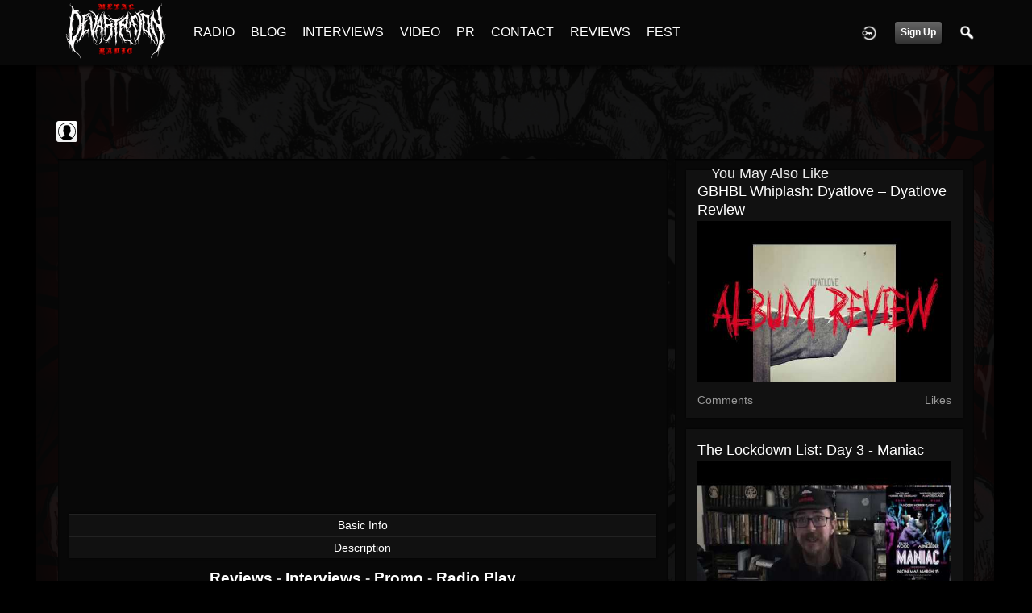

--- FILE ---
content_type: text/html; charset=utf-8
request_url: https://www.google.com/recaptcha/api2/aframe
body_size: 264
content:
<!DOCTYPE HTML><html><head><meta http-equiv="content-type" content="text/html; charset=UTF-8"></head><body><script nonce="z_oy3fAs7duLY1YdNdnl_A">/** Anti-fraud and anti-abuse applications only. See google.com/recaptcha */ try{var clients={'sodar':'https://pagead2.googlesyndication.com/pagead/sodar?'};window.addEventListener("message",function(a){try{if(a.source===window.parent){var b=JSON.parse(a.data);var c=clients[b['id']];if(c){var d=document.createElement('img');d.src=c+b['params']+'&rc='+(localStorage.getItem("rc::a")?sessionStorage.getItem("rc::b"):"");window.document.body.appendChild(d);sessionStorage.setItem("rc::e",parseInt(sessionStorage.getItem("rc::e")||0)+1);localStorage.setItem("rc::h",'1765473757235');}}}catch(b){}});window.parent.postMessage("_grecaptcha_ready", "*");}catch(b){}</script></body></html>